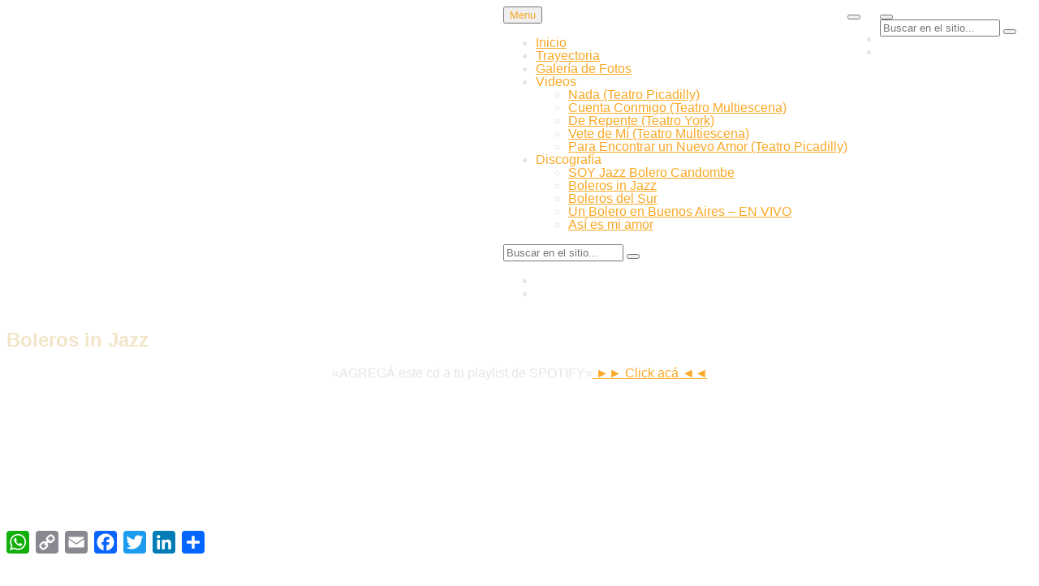

--- FILE ---
content_type: text/html; charset=UTF-8
request_url: https://javiercaumont.com/cd-boleros-in-jazz/
body_size: 18253
content:
<!doctype html>
<html  prefix="og: http://ogp.me/ns#">
<head>
	<meta charset="UTF-8">
	<meta name="viewport" content="width=device-width, initial-scale=1">
	<link rel="profile" href="http://gmpg.org/xfn/11">
	<script>(function(html){html.className = html.className.replace(/\bno-js\b/,'js')})(document.documentElement);</script>
<meta name='robots' content='index, follow, max-image-preview:large, max-snippet:-1, max-video-preview:-1' />

	<!-- This site is optimized with the Yoast SEO plugin v26.8 - https://yoast.com/product/yoast-seo-wordpress/ -->
	<title>Boleros in Jazz - JAVIER CAUMONT</title>
	<link rel="canonical" href="https://javiercaumont.com/cd-boleros-in-jazz/" />
	<meta property="og:locale" content="es_ES" />
	<meta property="og:type" content="article" />
	<meta property="og:title" content="Boleros in Jazz - JAVIER CAUMONT" />
	<meta property="og:description" content="(C) y (P) - 2018 - JAVIER CAUMONT - BOLEROS IN JAZZ - Todos los derechos reservados &hellip; Seguir leyendo...Boleros in Jazz" />
	<meta property="og:url" content="https://javiercaumont.com/cd-boleros-in-jazz/" />
	<meta property="og:site_name" content="JAVIER CAUMONT" />
	<meta property="article:published_time" content="2021-01-06T06:30:58+00:00" />
	<meta property="article:modified_time" content="2023-02-28T12:46:35+00:00" />
	<meta property="og:image" content="https://javiercaumont.com/wp-content/uploads/2021/01/JAVIER-CAUMONT-Boleros-in-Jazz-con-boton-play.jpg" />
	<meta property="og:image:width" content="1181" />
	<meta property="og:image:height" content="1181" />
	<meta property="og:image:type" content="image/jpeg" />
	<meta name="author" content="Javier Caumont" />
	<meta name="twitter:card" content="summary_large_image" />
	<meta name="twitter:label1" content="Escrito por" />
	<meta name="twitter:data1" content="Javier Caumont" />
	<script type="application/ld+json" class="yoast-schema-graph">{"@context":"https://schema.org","@graph":[{"@type":"Article","@id":"https://javiercaumont.com/cd-boleros-in-jazz/#article","isPartOf":{"@id":"https://javiercaumont.com/cd-boleros-in-jazz/"},"author":{"name":"Javier Caumont","@id":"https://javiercaumont.com/#/schema/person/716510854b9a9bcc30a90bf239c81055"},"headline":"Boleros in Jazz","datePublished":"2021-01-06T06:30:58+00:00","dateModified":"2023-02-28T12:46:35+00:00","mainEntityOfPage":{"@id":"https://javiercaumont.com/cd-boleros-in-jazz/"},"wordCount":45,"publisher":{"@id":"https://javiercaumont.com/#organization"},"image":{"@id":"https://javiercaumont.com/cd-boleros-in-jazz/#primaryimage"},"thumbnailUrl":"https://javiercaumont.com/wp-content/uploads/2021/01/JAVIER-CAUMONT-Boleros-in-Jazz-con-boton-play.jpg","keywords":["Boleros in Jazz","Discografía"],"articleSection":["DISCOGRAFÍA"],"inLanguage":"es"},{"@type":"WebPage","@id":"https://javiercaumont.com/cd-boleros-in-jazz/","url":"https://javiercaumont.com/cd-boleros-in-jazz/","name":"Boleros in Jazz - JAVIER CAUMONT","isPartOf":{"@id":"https://javiercaumont.com/#website"},"primaryImageOfPage":{"@id":"https://javiercaumont.com/cd-boleros-in-jazz/#primaryimage"},"image":{"@id":"https://javiercaumont.com/cd-boleros-in-jazz/#primaryimage"},"thumbnailUrl":"https://javiercaumont.com/wp-content/uploads/2021/01/JAVIER-CAUMONT-Boleros-in-Jazz-con-boton-play.jpg","datePublished":"2021-01-06T06:30:58+00:00","dateModified":"2023-02-28T12:46:35+00:00","breadcrumb":{"@id":"https://javiercaumont.com/cd-boleros-in-jazz/#breadcrumb"},"inLanguage":"es","potentialAction":[{"@type":"ReadAction","target":["https://javiercaumont.com/cd-boleros-in-jazz/"]}]},{"@type":"ImageObject","inLanguage":"es","@id":"https://javiercaumont.com/cd-boleros-in-jazz/#primaryimage","url":"https://javiercaumont.com/wp-content/uploads/2021/01/JAVIER-CAUMONT-Boleros-in-Jazz-con-boton-play.jpg","contentUrl":"https://javiercaumont.com/wp-content/uploads/2021/01/JAVIER-CAUMONT-Boleros-in-Jazz-con-boton-play.jpg","width":1181,"height":1181},{"@type":"BreadcrumbList","@id":"https://javiercaumont.com/cd-boleros-in-jazz/#breadcrumb","itemListElement":[{"@type":"ListItem","position":1,"name":"Portada","item":"https://javiercaumont.com/"},{"@type":"ListItem","position":2,"name":"Boleros in Jazz"}]},{"@type":"WebSite","@id":"https://javiercaumont.com/#website","url":"https://javiercaumont.com/","name":"JAVIER CAUMONT","description":"","publisher":{"@id":"https://javiercaumont.com/#organization"},"potentialAction":[{"@type":"SearchAction","target":{"@type":"EntryPoint","urlTemplate":"https://javiercaumont.com/?s={search_term_string}"},"query-input":{"@type":"PropertyValueSpecification","valueRequired":true,"valueName":"search_term_string"}}],"inLanguage":"es"},{"@type":"Organization","@id":"https://javiercaumont.com/#organization","name":"JAVIER CAUMONT","url":"https://javiercaumont.com/","logo":{"@type":"ImageObject","inLanguage":"es","@id":"https://javiercaumont.com/#/schema/logo/image/","url":"https://javiercaumont.com/wp-content/uploads/2023/02/cropped-LOGO-JAVIER-CAUMONT-BLANCO-copia.png","contentUrl":"https://javiercaumont.com/wp-content/uploads/2023/02/cropped-LOGO-JAVIER-CAUMONT-BLANCO-copia.png","width":800,"height":273,"caption":"JAVIER CAUMONT"},"image":{"@id":"https://javiercaumont.com/#/schema/logo/image/"}},{"@type":"Person","@id":"https://javiercaumont.com/#/schema/person/716510854b9a9bcc30a90bf239c81055","name":"Javier Caumont","image":{"@type":"ImageObject","inLanguage":"es","@id":"https://javiercaumont.com/#/schema/person/image/","url":"https://secure.gravatar.com/avatar/beefc86fa986491cd6a6f8a8c6ea4e5c5081d73f560bd52e9e300dd279d33a1b?s=96&d=mm&r=g","contentUrl":"https://secure.gravatar.com/avatar/beefc86fa986491cd6a6f8a8c6ea4e5c5081d73f560bd52e9e300dd279d33a1b?s=96&d=mm&r=g","caption":"Javier Caumont"},"url":false}]}</script>
	<!-- / Yoast SEO plugin. -->


<link rel='dns-prefetch' href='//static.addtoany.com' />
<link rel='dns-prefetch' href='//www.googletagmanager.com' />
<link rel="alternate" type="application/rss+xml" title="JAVIER CAUMONT &raquo; Feed" href="https://javiercaumont.com/feed/" />
<link rel="alternate" type="application/rss+xml" title="JAVIER CAUMONT &raquo; Feed de los comentarios" href="https://javiercaumont.com/comments/feed/" />
<link rel="alternate" title="oEmbed (JSON)" type="application/json+oembed" href="https://javiercaumont.com/wp-json/oembed/1.0/embed?url=https%3A%2F%2Fjaviercaumont.com%2Fcd-boleros-in-jazz%2F" />
<link rel="alternate" title="oEmbed (XML)" type="text/xml+oembed" href="https://javiercaumont.com/wp-json/oembed/1.0/embed?url=https%3A%2F%2Fjaviercaumont.com%2Fcd-boleros-in-jazz%2F&#038;format=xml" />
<style id='wp-img-auto-sizes-contain-inline-css' type='text/css'>
img:is([sizes=auto i],[sizes^="auto," i]){contain-intrinsic-size:3000px 1500px}
/*# sourceURL=wp-img-auto-sizes-contain-inline-css */
</style>
<style id='wp-emoji-styles-inline-css' type='text/css'>

	img.wp-smiley, img.emoji {
		display: inline !important;
		border: none !important;
		box-shadow: none !important;
		height: 1em !important;
		width: 1em !important;
		margin: 0 0.07em !important;
		vertical-align: -0.1em !important;
		background: none !important;
		padding: 0 !important;
	}
/*# sourceURL=wp-emoji-styles-inline-css */
</style>
<style id='wp-block-library-inline-css' type='text/css'>
:root{--wp-block-synced-color:#7a00df;--wp-block-synced-color--rgb:122,0,223;--wp-bound-block-color:var(--wp-block-synced-color);--wp-editor-canvas-background:#ddd;--wp-admin-theme-color:#007cba;--wp-admin-theme-color--rgb:0,124,186;--wp-admin-theme-color-darker-10:#006ba1;--wp-admin-theme-color-darker-10--rgb:0,107,160.5;--wp-admin-theme-color-darker-20:#005a87;--wp-admin-theme-color-darker-20--rgb:0,90,135;--wp-admin-border-width-focus:2px}@media (min-resolution:192dpi){:root{--wp-admin-border-width-focus:1.5px}}.wp-element-button{cursor:pointer}:root .has-very-light-gray-background-color{background-color:#eee}:root .has-very-dark-gray-background-color{background-color:#313131}:root .has-very-light-gray-color{color:#eee}:root .has-very-dark-gray-color{color:#313131}:root .has-vivid-green-cyan-to-vivid-cyan-blue-gradient-background{background:linear-gradient(135deg,#00d084,#0693e3)}:root .has-purple-crush-gradient-background{background:linear-gradient(135deg,#34e2e4,#4721fb 50%,#ab1dfe)}:root .has-hazy-dawn-gradient-background{background:linear-gradient(135deg,#faaca8,#dad0ec)}:root .has-subdued-olive-gradient-background{background:linear-gradient(135deg,#fafae1,#67a671)}:root .has-atomic-cream-gradient-background{background:linear-gradient(135deg,#fdd79a,#004a59)}:root .has-nightshade-gradient-background{background:linear-gradient(135deg,#330968,#31cdcf)}:root .has-midnight-gradient-background{background:linear-gradient(135deg,#020381,#2874fc)}:root{--wp--preset--font-size--normal:16px;--wp--preset--font-size--huge:42px}.has-regular-font-size{font-size:1em}.has-larger-font-size{font-size:2.625em}.has-normal-font-size{font-size:var(--wp--preset--font-size--normal)}.has-huge-font-size{font-size:var(--wp--preset--font-size--huge)}.has-text-align-center{text-align:center}.has-text-align-left{text-align:left}.has-text-align-right{text-align:right}.has-fit-text{white-space:nowrap!important}#end-resizable-editor-section{display:none}.aligncenter{clear:both}.items-justified-left{justify-content:flex-start}.items-justified-center{justify-content:center}.items-justified-right{justify-content:flex-end}.items-justified-space-between{justify-content:space-between}.screen-reader-text{border:0;clip-path:inset(50%);height:1px;margin:-1px;overflow:hidden;padding:0;position:absolute;width:1px;word-wrap:normal!important}.screen-reader-text:focus{background-color:#ddd;clip-path:none;color:#444;display:block;font-size:1em;height:auto;left:5px;line-height:normal;padding:15px 23px 14px;text-decoration:none;top:5px;width:auto;z-index:100000}html :where(.has-border-color){border-style:solid}html :where([style*=border-top-color]){border-top-style:solid}html :where([style*=border-right-color]){border-right-style:solid}html :where([style*=border-bottom-color]){border-bottom-style:solid}html :where([style*=border-left-color]){border-left-style:solid}html :where([style*=border-width]){border-style:solid}html :where([style*=border-top-width]){border-top-style:solid}html :where([style*=border-right-width]){border-right-style:solid}html :where([style*=border-bottom-width]){border-bottom-style:solid}html :where([style*=border-left-width]){border-left-style:solid}html :where(img[class*=wp-image-]){height:auto;max-width:100%}:where(figure){margin:0 0 1em}html :where(.is-position-sticky){--wp-admin--admin-bar--position-offset:var(--wp-admin--admin-bar--height,0px)}@media screen and (max-width:600px){html :where(.is-position-sticky){--wp-admin--admin-bar--position-offset:0px}}

/*# sourceURL=wp-block-library-inline-css */
</style><style id='wp-block-embed-inline-css' type='text/css'>
.wp-block-embed.alignleft,.wp-block-embed.alignright,.wp-block[data-align=left]>[data-type="core/embed"],.wp-block[data-align=right]>[data-type="core/embed"]{max-width:360px;width:100%}.wp-block-embed.alignleft .wp-block-embed__wrapper,.wp-block-embed.alignright .wp-block-embed__wrapper,.wp-block[data-align=left]>[data-type="core/embed"] .wp-block-embed__wrapper,.wp-block[data-align=right]>[data-type="core/embed"] .wp-block-embed__wrapper{min-width:280px}.wp-block-cover .wp-block-embed{min-height:240px;min-width:320px}.wp-block-embed{overflow-wrap:break-word}.wp-block-embed :where(figcaption){margin-bottom:1em;margin-top:.5em}.wp-block-embed iframe{max-width:100%}.wp-block-embed__wrapper{position:relative}.wp-embed-responsive .wp-has-aspect-ratio .wp-block-embed__wrapper:before{content:"";display:block;padding-top:50%}.wp-embed-responsive .wp-has-aspect-ratio iframe{bottom:0;height:100%;left:0;position:absolute;right:0;top:0;width:100%}.wp-embed-responsive .wp-embed-aspect-21-9 .wp-block-embed__wrapper:before{padding-top:42.85%}.wp-embed-responsive .wp-embed-aspect-18-9 .wp-block-embed__wrapper:before{padding-top:50%}.wp-embed-responsive .wp-embed-aspect-16-9 .wp-block-embed__wrapper:before{padding-top:56.25%}.wp-embed-responsive .wp-embed-aspect-4-3 .wp-block-embed__wrapper:before{padding-top:75%}.wp-embed-responsive .wp-embed-aspect-1-1 .wp-block-embed__wrapper:before{padding-top:100%}.wp-embed-responsive .wp-embed-aspect-9-16 .wp-block-embed__wrapper:before{padding-top:177.77%}.wp-embed-responsive .wp-embed-aspect-1-2 .wp-block-embed__wrapper:before{padding-top:200%}
/*# sourceURL=https://javiercaumont.com/wp-includes/blocks/embed/style.min.css */
</style>
<style id='wp-block-embed-theme-inline-css' type='text/css'>
.wp-block-embed :where(figcaption){color:#555;font-size:13px;text-align:center}.is-dark-theme .wp-block-embed :where(figcaption){color:#ffffffa6}.wp-block-embed{margin:0 0 1em}
/*# sourceURL=https://javiercaumont.com/wp-includes/blocks/embed/theme.min.css */
</style>
<style id='wp-block-paragraph-inline-css' type='text/css'>
.is-small-text{font-size:.875em}.is-regular-text{font-size:1em}.is-large-text{font-size:2.25em}.is-larger-text{font-size:3em}.has-drop-cap:not(:focus):first-letter{float:left;font-size:8.4em;font-style:normal;font-weight:100;line-height:.68;margin:.05em .1em 0 0;text-transform:uppercase}body.rtl .has-drop-cap:not(:focus):first-letter{float:none;margin-left:.1em}p.has-drop-cap.has-background{overflow:hidden}:root :where(p.has-background){padding:1.25em 2.375em}:where(p.has-text-color:not(.has-link-color)) a{color:inherit}p.has-text-align-left[style*="writing-mode:vertical-lr"],p.has-text-align-right[style*="writing-mode:vertical-rl"]{rotate:180deg}
/*# sourceURL=https://javiercaumont.com/wp-includes/blocks/paragraph/style.min.css */
</style>
<style id='global-styles-inline-css' type='text/css'>
:root{--wp--preset--aspect-ratio--square: 1;--wp--preset--aspect-ratio--4-3: 4/3;--wp--preset--aspect-ratio--3-4: 3/4;--wp--preset--aspect-ratio--3-2: 3/2;--wp--preset--aspect-ratio--2-3: 2/3;--wp--preset--aspect-ratio--16-9: 16/9;--wp--preset--aspect-ratio--9-16: 9/16;--wp--preset--color--black: #000000;--wp--preset--color--cyan-bluish-gray: #abb8c3;--wp--preset--color--white: #ffffff;--wp--preset--color--pale-pink: #f78da7;--wp--preset--color--vivid-red: #cf2e2e;--wp--preset--color--luminous-vivid-orange: #ff6900;--wp--preset--color--luminous-vivid-amber: #fcb900;--wp--preset--color--light-green-cyan: #7bdcb5;--wp--preset--color--vivid-green-cyan: #00d084;--wp--preset--color--pale-cyan-blue: #8ed1fc;--wp--preset--color--vivid-cyan-blue: #0693e3;--wp--preset--color--vivid-purple: #9b51e0;--wp--preset--color--eighty-black: #151515;--wp--preset--color--sixty-five-black: #151515;--wp--preset--color--gray: #444444;--wp--preset--color--medium-gray: #7b7b7b;--wp--preset--color--light-gray: #f8f8f8;--wp--preset--color--dark-yellow: #ffa751;--wp--preset--color--yellow: #f9a926;--wp--preset--gradient--vivid-cyan-blue-to-vivid-purple: linear-gradient(135deg,rgb(6,147,227) 0%,rgb(155,81,224) 100%);--wp--preset--gradient--light-green-cyan-to-vivid-green-cyan: linear-gradient(135deg,rgb(122,220,180) 0%,rgb(0,208,130) 100%);--wp--preset--gradient--luminous-vivid-amber-to-luminous-vivid-orange: linear-gradient(135deg,rgb(252,185,0) 0%,rgb(255,105,0) 100%);--wp--preset--gradient--luminous-vivid-orange-to-vivid-red: linear-gradient(135deg,rgb(255,105,0) 0%,rgb(207,46,46) 100%);--wp--preset--gradient--very-light-gray-to-cyan-bluish-gray: linear-gradient(135deg,rgb(238,238,238) 0%,rgb(169,184,195) 100%);--wp--preset--gradient--cool-to-warm-spectrum: linear-gradient(135deg,rgb(74,234,220) 0%,rgb(151,120,209) 20%,rgb(207,42,186) 40%,rgb(238,44,130) 60%,rgb(251,105,98) 80%,rgb(254,248,76) 100%);--wp--preset--gradient--blush-light-purple: linear-gradient(135deg,rgb(255,206,236) 0%,rgb(152,150,240) 100%);--wp--preset--gradient--blush-bordeaux: linear-gradient(135deg,rgb(254,205,165) 0%,rgb(254,45,45) 50%,rgb(107,0,62) 100%);--wp--preset--gradient--luminous-dusk: linear-gradient(135deg,rgb(255,203,112) 0%,rgb(199,81,192) 50%,rgb(65,88,208) 100%);--wp--preset--gradient--pale-ocean: linear-gradient(135deg,rgb(255,245,203) 0%,rgb(182,227,212) 50%,rgb(51,167,181) 100%);--wp--preset--gradient--electric-grass: linear-gradient(135deg,rgb(202,248,128) 0%,rgb(113,206,126) 100%);--wp--preset--gradient--midnight: linear-gradient(135deg,rgb(2,3,129) 0%,rgb(40,116,252) 100%);--wp--preset--font-size--small: 13px;--wp--preset--font-size--medium: 20px;--wp--preset--font-size--large: 42px;--wp--preset--font-size--x-large: 42px;--wp--preset--font-size--normal: 18px;--wp--preset--font-size--huge: 56px;--wp--preset--spacing--20: 0.44rem;--wp--preset--spacing--30: 0.67rem;--wp--preset--spacing--40: 1rem;--wp--preset--spacing--50: 1.5rem;--wp--preset--spacing--60: 2.25rem;--wp--preset--spacing--70: 3.38rem;--wp--preset--spacing--80: 5.06rem;--wp--preset--shadow--natural: 6px 6px 9px rgba(0, 0, 0, 0.2);--wp--preset--shadow--deep: 12px 12px 50px rgba(0, 0, 0, 0.4);--wp--preset--shadow--sharp: 6px 6px 0px rgba(0, 0, 0, 0.2);--wp--preset--shadow--outlined: 6px 6px 0px -3px rgb(255, 255, 255), 6px 6px rgb(0, 0, 0);--wp--preset--shadow--crisp: 6px 6px 0px rgb(0, 0, 0);}:where(.is-layout-flex){gap: 0.5em;}:where(.is-layout-grid){gap: 0.5em;}body .is-layout-flex{display: flex;}.is-layout-flex{flex-wrap: wrap;align-items: center;}.is-layout-flex > :is(*, div){margin: 0;}body .is-layout-grid{display: grid;}.is-layout-grid > :is(*, div){margin: 0;}:where(.wp-block-columns.is-layout-flex){gap: 2em;}:where(.wp-block-columns.is-layout-grid){gap: 2em;}:where(.wp-block-post-template.is-layout-flex){gap: 1.25em;}:where(.wp-block-post-template.is-layout-grid){gap: 1.25em;}.has-black-color{color: var(--wp--preset--color--black) !important;}.has-cyan-bluish-gray-color{color: var(--wp--preset--color--cyan-bluish-gray) !important;}.has-white-color{color: var(--wp--preset--color--white) !important;}.has-pale-pink-color{color: var(--wp--preset--color--pale-pink) !important;}.has-vivid-red-color{color: var(--wp--preset--color--vivid-red) !important;}.has-luminous-vivid-orange-color{color: var(--wp--preset--color--luminous-vivid-orange) !important;}.has-luminous-vivid-amber-color{color: var(--wp--preset--color--luminous-vivid-amber) !important;}.has-light-green-cyan-color{color: var(--wp--preset--color--light-green-cyan) !important;}.has-vivid-green-cyan-color{color: var(--wp--preset--color--vivid-green-cyan) !important;}.has-pale-cyan-blue-color{color: var(--wp--preset--color--pale-cyan-blue) !important;}.has-vivid-cyan-blue-color{color: var(--wp--preset--color--vivid-cyan-blue) !important;}.has-vivid-purple-color{color: var(--wp--preset--color--vivid-purple) !important;}.has-black-background-color{background-color: var(--wp--preset--color--black) !important;}.has-cyan-bluish-gray-background-color{background-color: var(--wp--preset--color--cyan-bluish-gray) !important;}.has-white-background-color{background-color: var(--wp--preset--color--white) !important;}.has-pale-pink-background-color{background-color: var(--wp--preset--color--pale-pink) !important;}.has-vivid-red-background-color{background-color: var(--wp--preset--color--vivid-red) !important;}.has-luminous-vivid-orange-background-color{background-color: var(--wp--preset--color--luminous-vivid-orange) !important;}.has-luminous-vivid-amber-background-color{background-color: var(--wp--preset--color--luminous-vivid-amber) !important;}.has-light-green-cyan-background-color{background-color: var(--wp--preset--color--light-green-cyan) !important;}.has-vivid-green-cyan-background-color{background-color: var(--wp--preset--color--vivid-green-cyan) !important;}.has-pale-cyan-blue-background-color{background-color: var(--wp--preset--color--pale-cyan-blue) !important;}.has-vivid-cyan-blue-background-color{background-color: var(--wp--preset--color--vivid-cyan-blue) !important;}.has-vivid-purple-background-color{background-color: var(--wp--preset--color--vivid-purple) !important;}.has-black-border-color{border-color: var(--wp--preset--color--black) !important;}.has-cyan-bluish-gray-border-color{border-color: var(--wp--preset--color--cyan-bluish-gray) !important;}.has-white-border-color{border-color: var(--wp--preset--color--white) !important;}.has-pale-pink-border-color{border-color: var(--wp--preset--color--pale-pink) !important;}.has-vivid-red-border-color{border-color: var(--wp--preset--color--vivid-red) !important;}.has-luminous-vivid-orange-border-color{border-color: var(--wp--preset--color--luminous-vivid-orange) !important;}.has-luminous-vivid-amber-border-color{border-color: var(--wp--preset--color--luminous-vivid-amber) !important;}.has-light-green-cyan-border-color{border-color: var(--wp--preset--color--light-green-cyan) !important;}.has-vivid-green-cyan-border-color{border-color: var(--wp--preset--color--vivid-green-cyan) !important;}.has-pale-cyan-blue-border-color{border-color: var(--wp--preset--color--pale-cyan-blue) !important;}.has-vivid-cyan-blue-border-color{border-color: var(--wp--preset--color--vivid-cyan-blue) !important;}.has-vivid-purple-border-color{border-color: var(--wp--preset--color--vivid-purple) !important;}.has-vivid-cyan-blue-to-vivid-purple-gradient-background{background: var(--wp--preset--gradient--vivid-cyan-blue-to-vivid-purple) !important;}.has-light-green-cyan-to-vivid-green-cyan-gradient-background{background: var(--wp--preset--gradient--light-green-cyan-to-vivid-green-cyan) !important;}.has-luminous-vivid-amber-to-luminous-vivid-orange-gradient-background{background: var(--wp--preset--gradient--luminous-vivid-amber-to-luminous-vivid-orange) !important;}.has-luminous-vivid-orange-to-vivid-red-gradient-background{background: var(--wp--preset--gradient--luminous-vivid-orange-to-vivid-red) !important;}.has-very-light-gray-to-cyan-bluish-gray-gradient-background{background: var(--wp--preset--gradient--very-light-gray-to-cyan-bluish-gray) !important;}.has-cool-to-warm-spectrum-gradient-background{background: var(--wp--preset--gradient--cool-to-warm-spectrum) !important;}.has-blush-light-purple-gradient-background{background: var(--wp--preset--gradient--blush-light-purple) !important;}.has-blush-bordeaux-gradient-background{background: var(--wp--preset--gradient--blush-bordeaux) !important;}.has-luminous-dusk-gradient-background{background: var(--wp--preset--gradient--luminous-dusk) !important;}.has-pale-ocean-gradient-background{background: var(--wp--preset--gradient--pale-ocean) !important;}.has-electric-grass-gradient-background{background: var(--wp--preset--gradient--electric-grass) !important;}.has-midnight-gradient-background{background: var(--wp--preset--gradient--midnight) !important;}.has-small-font-size{font-size: var(--wp--preset--font-size--small) !important;}.has-medium-font-size{font-size: var(--wp--preset--font-size--medium) !important;}.has-large-font-size{font-size: var(--wp--preset--font-size--large) !important;}.has-x-large-font-size{font-size: var(--wp--preset--font-size--x-large) !important;}
/*# sourceURL=global-styles-inline-css */
</style>

<style id='classic-theme-styles-inline-css' type='text/css'>
/*! This file is auto-generated */
.wp-block-button__link{color:#fff;background-color:#32373c;border-radius:9999px;box-shadow:none;text-decoration:none;padding:calc(.667em + 2px) calc(1.333em + 2px);font-size:1.125em}.wp-block-file__button{background:#32373c;color:#fff;text-decoration:none}
/*# sourceURL=/wp-includes/css/classic-themes.min.css */
</style>
<link rel='stylesheet' id='catch-infinite-scroll-css' href='https://javiercaumont.com/wp-content/plugins/catch-infinite-scroll/public/css/catch-infinite-scroll-public.css?ver=2.0.8' type='text/css' media='all' />
<link rel='stylesheet' id='dashicons-css' href='https://javiercaumont.com/wp-includes/css/dashicons.min.css?ver=6.9' type='text/css' media='all' />
<link rel='stylesheet' id='catch-instagram-feed-gallery-widget-css' href='https://javiercaumont.com/wp-content/plugins/catch-instagram-feed-gallery-widget/public/css/catch-instagram-feed-gallery-widget-public.css?ver=2.3.3' type='text/css' media='all' />
<link rel='stylesheet' id='cwt-font-awesome-css' href='https://javiercaumont.com/wp-content/plugins/catch-web-tools/css/font-awesome/css/all.min.css?ver=6.7.2' type='text/css' media='all' />
<link rel='stylesheet' id='cwt-styles-css' href='https://javiercaumont.com/wp-content/plugins/catch-web-tools/css/cwt-styles.css?ver=1' type='text/css' media='all' />
<link rel='stylesheet' id='essential-widgets-css' href='https://javiercaumont.com/wp-content/plugins/essential-widgets/public/css/essential-widgets-public.css?ver=3.0.1' type='text/css' media='all' />
<link rel='stylesheet' id='wpos-magnific-style-css' href='https://javiercaumont.com/wp-content/plugins/meta-slider-and-carousel-with-lightbox/assets/css/magnific-popup.css?ver=2.0.7' type='text/css' media='all' />
<link rel='stylesheet' id='wpos-slick-style-css' href='https://javiercaumont.com/wp-content/plugins/meta-slider-and-carousel-with-lightbox/assets/css/slick.css?ver=2.0.7' type='text/css' media='all' />
<link rel='stylesheet' id='wp-igsp-public-css-css' href='https://javiercaumont.com/wp-content/plugins/meta-slider-and-carousel-with-lightbox/assets/css/wp-igsp-public.css?ver=2.0.7' type='text/css' media='all' />
<link rel='stylesheet' id='to-top-css' href='https://javiercaumont.com/wp-content/plugins/to-top/public/css/to-top-public.css?ver=2.5.5' type='text/css' media='all' />
<link rel='stylesheet' id='euphony-style-css' href='https://javiercaumont.com/wp-content/themes/euphony-pro/style.css?ver=20210106-85825' type='text/css' media='all' />
<style id='euphony-style-inline-css' type='text/css'>
body, button, input, select, textarea { font-family: Helvetica, "Helvetica Neue", Arial, sans-serif; }
.site-title { font-family: Helvetica, "Helvetica Neue", Arial, sans-serif; }
.site-description { font-family: Helvetica, "Helvetica Neue", Arial, sans-serif; }
.page-title, #main .entry-title, #main .entry-subtitle { font-family: "Helvetica Neue",Helvetica,Arial,sans-serif; }
#main .entry-content, #main .entry-summary { font-family: Helvetica, "Helvetica Neue", Arial, sans-serif; }
h1, h2, h3, h4, h5, h6 { font-family: Helvetica, "Helvetica Neue", Arial, sans-serif; }
.section-title, .promotion-section .section-title { font-family: "Times New Roman", Times, serif; }

		@media screen and (min-width: 64em){
			#events-content-section {
				background-size: auto;
			}
		}
#hero-section { background-image: none; }
#featured-video-section { background-image: none; }
/*# sourceURL=euphony-style-inline-css */
</style>
<link rel='stylesheet' id='euphony-block-style-css' href='https://javiercaumont.com/wp-content/themes/euphony-pro/assets/css/blocks.css?ver=1.0' type='text/css' media='all' />
<style id='euphony-block-style-inline-css' type='text/css'>

		/* Main Text Color */
		body,
		input,
		select,
		textarea,
		input[type="date"],
		input[type="time"],
		input[type="datetime-local"],
		input[type="week"],
		input[type="month"],
		input[type="text"],
		input[type="email"],
		input[type="url"],
		input[type="password"],
		input[type="search"],
		input[type="tel"],
		input[type="number"],
		textarea,
		.image-navigation,
		.comment-navigation,
		body .wp-playlist,
		body .wp-playlist .wp-playlist-caption,
		.wp-playlist-light .wp-playlist,
		.search-submit,
		#testimonial-content-section .owl-prev,
		#testimonial-content-section .owl-next,
		#footer-newsletter .ew-newsletter input[type="date"]:focus,
		#footer-newsletter .ew-newsletter input[type="time"]:focus,
		#footer-newsletter .ew-newsletter input[type="datetime-local"]:focus,
		#footer-newsletter .ew-newsletter input[type="week"]:focus,
		#footer-newsletter .ew-newsletter input[type="month"]:focus,
		#footer-newsletter .ew-newsletter input[type="text"]:focus,
		#footer-newsletter .ew-newsletter input[type="email"]:focus,
		#footer-newsletter .ew-newsletter input[type="url"]:focus,
		#footer-newsletter .ew-newsletter input[type="password"]:focus,
		#footer-newsletter .ew-newsletter input[type="search"]:focus,
		#footer-newsletter .ew-newsletter input[type="tel"]:focus,
		#footer-newsletter .ew-newsletter input[type="number"]:focus,
		#footer-newsletter .ew-newsletter textarea:focus,
		#feature-slider-section .entry-header .cat-links a:hover,
		#feature-slider-section .entry-header .cat-links a:focus,
		.archive-post-wrap .has-post-thumbnail .entry-header .cat-links a:hover,
		.archive-post-wrap .has-post-thumbnail .entry-header .cat-links a:focus {
			color: #e5e5e5;
		}

		table,
		caption,
		th,
		td,
		.wp-block-table,
		.wp-block-table caption,
		.wp-block-table th,
		.wp-block-table td {
			border-color: #e5e5e5;
		}
	

		/* Headline Text Color */
		h1, h2, h3, h4, h5, h6,
		#feature-slider-section .entry-title,
		.section-title,
		.section-title a,
		.entry-title,
		.entry-title a,
		blockquote,
		.drop-cap:first-letter,
		.page-links > .page-links-title,
		.comment-author {
			color: #f2e5c9;
		}
	

		/* Link Color */
		a,
		.menu-toggle,
		.dropdown-toggle,
		.main-navigation a,
		.social-navigation a, 
		.site-header-cart .cart-contents,
		input[type="date"]:focus,
		input[type="time"]:focus,
		input[type="datetime-local"]:focus,
		input[type="week"]:focus,
		input[type="month"]:focus,
		input[type="text"]:focus,
		input[type="email"]:focus,
		input[type="url"]:focus,
		input[type="password"]:focus,
		input[type="search"]:focus,
		input[type="tel"]:focus,
		input[type="number"]:focus,
		textarea:focus,
		#colophon .widget-title,
		.comment-permalink:hover,
		.comment-permalink:focus,
		.archive-post-wrap .more-link .readmore,
		#gallery-section .entry-container a:hover,
		#gallery-section .entry-container a:focus,
		body .wp-playlist-current-item .wp-playlist-item-meta,
		body .wp-playlist .wp-playlist-playing,
		body .wp-playlist .wp-playlist-playing .wp-playlist-caption,
		body .wp-playlist-item:hover,
		body .wp-playlist-item:focus,
		body .wp-playlist-item:hover .wp-playlist-item-artist,
		body .wp-playlist-item:focus .wp-playlist-item-artist,
		body .wp-playlist-item:hover .wp-playlist-caption,
		body .wp-playlist-item:focus .wp-playlist-caption,
		table.shop_table_responsive tr td a,
		.product-container a.added_to_cart,
		.single-product .product_meta a,
		.woocommerce-info a,
		.variations .reset_variations,
		.star-rating span:before,
		p.stars:hover a:before,
		p.stars.selected a.active:before,
		p.stars.selected a:not(.active):before,
		.woocommerce-pagination ul li a,
		.woocommerce-tabs ul.tabs li.active a,
		.single-product div.product .woocommerce-product-rating .woocommerce-review-link,
		span.price ins,
		p.price ins {
			color: #f9a926;
		}

		@media screen and (min-width: 75em) {
			.absolute-header .main-navigation ul ul a, 
			.navigation-classic.absolute-header .main-navigation ul ul a {
				color: #f9a926;
			}
		}
	

		/* Header Text Color with Header Media */
		.absolute-header .site-title a,
		.absolute-header .site-description,
		.header-media .entry-title,
		.header-media .entry-title a,
		.custom-header-content .site-header-text,
		.absolute-header .menu-toggle {
			color: #eae6a8;
		}

		.absolute-header .menu-toggle:hover,
		.absolute-header .menu-toggle:focus,
		.absolute-header .site-title a:hover,
		.absolute-header .site-title a:focus {
			color: rgba( 234, 230, 168, 0.65);
		}

		@media screen and (min-width: 48em) {
			.absolute-header .site-header-cart .cart-contents {
				color: #eae6a8;	
			}	

			.absolute-header .site-header-cart .cart-contents:hover,
			.absolute-header .site-header-cart .cart-contents:focus {
				color: rgba( 234, 230, 168, 0.65);
			}
		}

		@media screen and (min-width: 75em) {
			.navigation-classic.absolute-header .main-navigation a {
				color: rgba( 234, 230, 168, 0.65);
			}

			.navigation-classic.absolute-header .main-navigation ul :hover > a,
			.navigation-classic.absolute-header .main-navigation ul .focus > a,
			.navigation-classic.absolute-header .main-navigation .menu > .current-menu-item > a, 
			.navigation-classic.absolute-header .main-navigation .menu > .current-menu-ancestor > a,
			.navigation-classic.absolute-header .dropdown-toggle {
				color: #eae6a8;	
			}
		}
	
/*# sourceURL=euphony-block-style-inline-css */
</style>
<link rel='stylesheet' id='font-awesome-css' href='https://javiercaumont.com/wp-content/themes/euphony-pro/assets/css/font-awesome/css/font-awesome.css?ver=4.7.0' type='text/css' media='all' />
<link rel='stylesheet' id='addtoany-css' href='https://javiercaumont.com/wp-content/plugins/add-to-any/addtoany.min.css?ver=1.16' type='text/css' media='all' />
<script type="text/javascript" id="addtoany-core-js-before">
/* <![CDATA[ */
window.a2a_config=window.a2a_config||{};a2a_config.callbacks=[];a2a_config.overlays=[];a2a_config.templates={};a2a_localize = {
	Share: "Compartir",
	Save: "Guardar",
	Subscribe: "Suscribir",
	Email: "Correo electrónico",
	Bookmark: "Marcador",
	ShowAll: "Mostrar todo",
	ShowLess: "Mostrar menos",
	FindServices: "Encontrar servicio(s)",
	FindAnyServiceToAddTo: "Encuentra al instante cualquier servicio para añadir a",
	PoweredBy: "Funciona con",
	ShareViaEmail: "Compartir por correo electrónico",
	SubscribeViaEmail: "Suscribirse a través de correo electrónico",
	BookmarkInYourBrowser: "Añadir a marcadores de tu navegador",
	BookmarkInstructions: "Presiona «Ctrl+D» o «\u2318+D» para añadir esta página a marcadores",
	AddToYourFavorites: "Añadir a tus favoritos",
	SendFromWebOrProgram: "Enviar desde cualquier dirección o programa de correo electrónico ",
	EmailProgram: "Programa de correo electrónico",
	More: "Más&#8230;",
	ThanksForSharing: "¡Gracias por compartir!",
	ThanksForFollowing: "¡Gracias por seguirnos!"
};


//# sourceURL=addtoany-core-js-before
/* ]]> */
</script>
<script type="text/javascript" defer src="https://static.addtoany.com/menu/page.js" id="addtoany-core-js"></script>
<script type="text/javascript" src="https://javiercaumont.com/wp-includes/js/jquery/jquery.min.js?ver=3.7.1" id="jquery-core-js"></script>
<script type="text/javascript" src="https://javiercaumont.com/wp-includes/js/jquery/jquery-migrate.min.js?ver=3.4.1" id="jquery-migrate-js"></script>
<script type="text/javascript" defer src="https://javiercaumont.com/wp-content/plugins/add-to-any/addtoany.min.js?ver=1.1" id="addtoany-jquery-js"></script>
<script type="text/javascript" src="https://javiercaumont.com/wp-content/plugins/catch-instagram-feed-gallery-widget/public/js/catch-instagram-feed-gallery-widget-public.js?ver=2.3.3" id="catch-instagram-feed-gallery-widget-js"></script>
<script type="text/javascript" src="https://javiercaumont.com/wp-content/plugins/essential-widgets/public/js/essential-widgets-public.js?ver=3.0.1" id="essential-widgets-js"></script>
<script type="text/javascript" id="to-top-js-extra">
/* <![CDATA[ */
var to_top_options = {"scroll_offset":"100","icon_opacity":"50","style":"icon","icon_type":"dashicons-arrow-up-alt2","icon_color":"#ffffff","icon_bg_color":"#000000","icon_size":"1","border_radius":"5","image":"https://javiercaumont.com/wp-content/plugins/to-top/admin/images/default.png","image_width":"65","image_alt":"","location":"bottom-right","margin_x":"20","margin_y":"20","show_on_admin":"0","enable_autohide":"0","autohide_time":"2","enable_hide_small_device":"0","small_device_max_width":"640","reset":"0"};
//# sourceURL=to-top-js-extra
/* ]]> */
</script>
<script async type="text/javascript" src="https://javiercaumont.com/wp-content/plugins/to-top/public/js/to-top-public.js?ver=2.5.5" id="to-top-js"></script>

<!-- Fragmento de código de la etiqueta de Google (gtag.js) añadida por Site Kit -->
<!-- Fragmento de código de Google Analytics añadido por Site Kit -->
<script type="text/javascript" src="https://www.googletagmanager.com/gtag/js?id=G-EP4D8KP4D5" id="google_gtagjs-js" async></script>
<script type="text/javascript" id="google_gtagjs-js-after">
/* <![CDATA[ */
window.dataLayer = window.dataLayer || [];function gtag(){dataLayer.push(arguments);}
gtag("set","linker",{"domains":["javiercaumont.com"]});
gtag("js", new Date());
gtag("set", "developer_id.dZTNiMT", true);
gtag("config", "G-EP4D8KP4D5");
//# sourceURL=google_gtagjs-js-after
/* ]]> */
</script>
<link rel="https://api.w.org/" href="https://javiercaumont.com/wp-json/" /><link rel="alternate" title="JSON" type="application/json" href="https://javiercaumont.com/wp-json/wp/v2/posts/354" /><link rel="EditURI" type="application/rsd+xml" title="RSD" href="https://javiercaumont.com/xmlrpc.php?rsd" />
<meta name="generator" content="WordPress 6.9" />
<link rel='shortlink' href='https://javiercaumont.com/?p=354' />
<meta name="generator" content="Site Kit by Google 1.171.0" /><style>

/* CSS added by Hide Metadata Plugin */

.entry-meta .byline:before,
			.entry-header .entry-meta span.byline:before,
			.entry-meta .byline:after,
			.entry-header .entry-meta span.byline:after,
			.single .byline, .group-blog .byline,
			.entry-meta .byline,
			.entry-header .entry-meta > span.byline,
			.entry-meta .author.vcard  {
				content: '';
				display: none;
				margin: 0;
			}
.entry-meta .posted-on:before,
			.entry-header .entry-meta > span.posted-on:before,
			.entry-meta .posted-on:after,
			.entry-header .entry-meta > span.posted-on:after,
			.entry-meta .posted-on,
			.entry-header .entry-meta > span.posted-on {
				content: '';
				display: none;
				margin: 0;
			}</style>
<meta property="og:url" content="https://javiercaumont.com" />
<meta property="og:title" content="JAVIER CAUMONT" />
<meta property="og:image" content="https://javiercaumont.com/wp-content/uploads/2021/02/ogimagejaviercaumont.jpg" />
<meta property="og:site_name" content="JAVIER CAUMONT" />
<meta property="og:type" content="website" />
<meta property="fb:app_id" content="861368107991677" />
<meta property="og:description" content="Artista argentino reconocido por su aporte Cultural. Fusiona el género del Bolero con las músicas más amadas y afines a la identidad de América del Sur (Tango, Candombe, Bossa, Jazz argentino, Samba, Choro y Chorinho). Arreglos académicos de vanguardia hacen que estos ritmos se entrelacen con el romántico Bolero." />
<!-- Global site tag (gtag.js) - Google Analytics -->
<script async src="https://www.googletagmanager.com/gtag/js?id=UA-16263664-1"></script>
<script>
  window.dataLayer = window.dataLayer || [];
  function gtag(){dataLayer.push(arguments);}
  gtag('js', new Date());

  gtag('config', 'UA-16263664-1');
</script>		<style type="text/css">
					.site-title a,
			.site-description {
				position: absolute;
				clip: rect(1px, 1px, 1px, 1px);
			}
				</style>
		<link rel="icon" href="https://javiercaumont.com/wp-content/uploads/2024/06/cropped-JAVIER-CAUMONT-IMG-OK-copia-Apple-Itunes-32x32.jpg" sizes="32x32" />
<link rel="icon" href="https://javiercaumont.com/wp-content/uploads/2024/06/cropped-JAVIER-CAUMONT-IMG-OK-copia-Apple-Itunes-192x192.jpg" sizes="192x192" />
<link rel="apple-touch-icon" href="https://javiercaumont.com/wp-content/uploads/2024/06/cropped-JAVIER-CAUMONT-IMG-OK-copia-Apple-Itunes-180x180.jpg" />
<meta name="msapplication-TileImage" content="https://javiercaumont.com/wp-content/uploads/2024/06/cropped-JAVIER-CAUMONT-IMG-OK-copia-Apple-Itunes-270x270.jpg" />
<!-- This site is optimized with the Catch Web Tools v3.0.1 - https://catchplugins.com/plugins/catch-web-tools/ -->
<!-- CWT Webmaster Tools -->

<!-- CWT Opengraph Tools -->
<meta property="og:title" content="Boleros in Jazz"/>
<meta property="og:url" content="https://javiercaumont.com/cd-boleros-in-jazz/"/>
<meta property="og:description" content=""/>

<!-- CWT SEO -->

<!-- CWT Custom CSS -->
<style type="text/css" rel="cwt">
/* CWT Social Icons Custom CSS */
.catchwebtools-social .font-awesome::before { font-size : 32px }
.catchwebtools-social .font-awesome:hover:before { color :  #504f4f; text-decoration: none; }
.catchwebtools-social .font-awesome:before { 
width : 32px; height : 32px;
 color : #504f4f;
}

</style>
<!-- / Catch Web Tools plugin. -->
		<style type="text/css" id="wp-custom-css">
			/**
 * 12.1 - Header
 */

.site-header {
	position: relative;
}

.absolute-header .site-header {
    position: absolute;
    left: 0;
    width: 100%;
    top: 0;
    z-index: 99;
}

.site-header-main .wrapper {
	-webkit-align-items: center;
	-ms-flex-align: center;
	align-items: center;
	display: -webkit-flex;
	display: -ms-flexbox;
	display: flex;
	-webkit-flex-wrap: wrap;
	-ms-flex-wrap: wrap;
	flex-wrap: wrap;
	padding: 2 2px;
	position: relative;
}

.site-branding {
	/* Avoid overflowing wide custom logo in small screens in Firefox and IEs */
	margin: 14px auto 14px 0;
	max-width: 100%;
	min-width: 0;
	text-align: left;
	width: auto;
	overflow: hidden;
}

#header-image img {
display:block;
height:700px;
max-width:768px;
width:100%;
}

.custom-logo {
	display: block;
	max-width: 220px;
}

.wp-custom-logo .custom-logo-link {
	display: block;
}

.wp-custom-logo .site-identity {
	display: none;
}

.site-header-menu {
	display: -webkit-box;
	display: -ms-flexbox;
	display: flex;
	-webkit-box-pack: end;
	-ms-flex-pack: end;
	justify-content: flex-end;
	-webkit-flex-wrap: wrap;
	-ms-flex-wrap: wrap;
	flex-wrap: wrap;
	width: auto;
	margin-right: 20px;
}

.site-branding {
	display: -webkit-box;
	display: -ms-flexbox;
	display: flex;
	-webkit-box-align: center;
	-ms-flex-align: center;
	align-items: center;
}

.site-title {
	font-weight: 700;
	line-height: 1.458333333333333;
	letter-spacing: 0.0416666666666667em;
	margin: 0;
	text-transform: uppercase;
}

.site-title a {
	text-decoration: none;
}

.site-description {
	font-weight: 300;
	letter-spacing: 0;
	line-height: 1.615384615384615;
	margin: 0;
	text-transform: capitalize;
}

.custom-header {
	clear: both;
	position: relative;
	padding-bottom: 500px; /*aca modifico el alto de foto index*/
}

.custom-header .post-thumbnail {
	margin: 0;
	position: relative;
	padding-bottom: 250px;
}

.has-header-video .custom-header-media .wp-custom-header img {
	display: none;
}

.custom-header-content {
    display: block;
    margin: 0 auto;
    position: absolute;
    top: 10%;
    left: 0;
    right: 0;
    width: 100%;
    max-width: 1500px;
    -webkit-transform: translateY(-50%);
    -moz-transform: translateY(-50%);
    -ms-transform: translateY(-50%);
    -o-transform: translateY(-50%);
    transform: translateY(-50%);
    text-align: center;
    z-index: 2;
}

.has-header-media:not(.home) .custom-header-content {
	position: relative;
	-webkit-transform: initial;
	-moz-transform: initial;
	-ms-transform: initial;
	-o-transform: initial;
	transform: initial;
}

.custom-header-content-wrapper {
	max-width: 660px;
	margin: 0 auto;
}

.custom-header-content.content-align-left .custom-header-content-wrapper {
	margin: 0 auto 0 0;
}

.custom-header-content.content-align-right .custom-header-content-wrapper {
	margin: 0 0 0 auto;
}

.custom-header-content.text-align-left {
	text-align: left;
}

.custom-header-content.text-align-right {
	text-align: right;
}

.custom-header-content .site-header-text {
	line-height: 1.67;
	margin-top: 14px;
}

.has-header-image.home .custom-header,
.has-header-video.home .custom-header {
	display: table;
	height: 480px;
	height: 85vh;
	width: 100%;
}

.has-header-media:not(.home) .custom-header-media {
	position: relative;
}

.header-media-text-disabled .custom-header-media .wp-custom-header img {
	display: block;
	position: relative;
}

.custom-header-overlay {
    bottom: 0;
    content: "";
    height: 100%;
    position: absolute;
    left: 0;
    right: 0;
    top: 0;
    width: 100%;
    z-index: 1;
}

.custom-header .wrapper:before {
    content: "";
    display: block;
    height: 100%;
    position: absolute;
    left: 0;
    top: 0;
    width: 100%;
}

.has-header-media .custom-header-media .wp-custom-header img {
	display: none;
}

.has-header-video .custom-header-media .wp-custom-header video,
.has-header-video .custom-header-media .wp-custom-header iframe {
	position: absolute;
	height: auto;
	left: 50%;
	max-width: 100%;
	min-height: 100%;
	min-width: 100%;
	min-width: 100vw; /* vw prevents 1px gap on left that 100% has */
	width: auto;
	top: 50%;
	-ms-transform: translateX(-50%) translateY(-50%);
	-moz-transform: translateX(-50%) translateY(-50%);
	-webkit-transform: translateX(-50%) translateY(-50%);
	transform: translateX(-50%) translateY(-50%);
}

/* For browsers that support 'object-fit' */
@supports ( object-fit: cover ) {
	.has-header-video .custom-header-media .wp-custom-header video,
	.has-header-video .custom-header-media .wp-custom-header iframe {
		height: 100%;
		left: 0;
		-o-object-fit: cover;
		object-fit: cover;
		top: 0;
		-ms-transform: none;
		-moz-transform: none;
		-webkit-transform: none;
		transform: none;
		width: 100%;
	}
}

/* Hides div in Customizer preview when header images or videos change. */
body:not(.has-header-image):not(.has-header-video) .custom-header-media {
	display: none;
}

.custom-header-media .wp-custom-header-video-button { /* Specificity prevents .color-dark button overrides */
	border-radius: 50%;
	font-size: 18px;
	font-size: 1.125rem;
	opacity: 0;
	overflow: hidden;
	padding: 7px 14px;
	position: absolute;
	left: 49%;
	bottom: 35px;
	z-index: 100;
	height: 44px;
	width: 44px;
}

.header-media:hover .wp-custom-header-video-button {
	opacity: 1;
}

* 12.2 - Posts and pages
 */

.hentry {
	float: left;
	margin-bottom: 0px;
	position: relative;
	width: 80%;
}

.post-thumbnail {
	display: block;
	position: relative;
}

.post-thumbnail img {
	display: block;
	margin: 0 auto;
}

.entry-content h1,
.entry-summary h1,
.comment-content h1,
.textwidget h1 {
	font-size: 32px;
	font-size: 2rem;
	line-height: 1.25;
	margin-top: 1.333em;
	margin-bottom: 0.583em;
}

.entry-content h2,
.entry-summary h2,
.comment-content h2,
.textwidget h2 {
	font-size: 28px;
	font-size: 1.75rem;
	line-height: 1.2173913043;
	margin-top: 1.556em;
	margin-bottom: 0.778em;
}

.entry-content h3,
.entry-summary h3,
.comment-content h3,
.textwidget h3 {
	font-size: 24px;
	font-size: 1.5rem;
	line-height: 1.1052631579;
	margin-top: 1.750em;
	margin-bottom: 0.875em;
}

.entry-content h4,
.comment-content h4,
.textwidget h4 {
	font-size: 22px;
	font-size: 1.375rem;
}

.entry-content h5,
.comment-content h5,
.textwidget h5 {
	font-size: 18px;
	font-size: 1.125rem;
}

.entry-content h6,
.comment-content h6,
.textwidget h6 {
	font-size: 14px;
	font-size: 1em;
}

.entry-content h4,
.entry-content h5,
.entry-content h6,
.entry-summary h4,
.entry-summary h5,
.entry-summary h6,
.comment-content h4,
.comment-content h5,
.comment-content h6,
.textwidget h4,
.textwidget h5,
.textwidget h6 {
	line-height: 1.3125;
	margin-top: 2.154em;
	margin-bottom: 1.077em;
}

.entry-content h1:first-child,
.entry-content h2:first-child,
.entry-content h3:first-child,
.entry-content h4:first-child,
.entry-content h5:first-child,
.entry-content h6:first-child,
.entry-summary h1:first-child,
.entry-summary h2:first-child,
.entry-summary h3:first-child,
.entry-summary h4:first-child,
.entry-summary h5:first-child,
.entry-summary h6:first-child,
.comment-content h1:first-child,
.comment-content h2:first-child,
.comment-content h3:first-child,
.comment-content h4:first-child,
.comment-content h5:first-child,
.comment-content h6:first-child,
.textwidget h1:first-child,
.textwidget h2:first-child,
.textwidget h3:first-child,
.textwidget h4:first-child,
.textwidget h5:first-child,
.textwidget h6:first-child {
	margin-top: 0;
}

.post-navigation .nav-title,
.entry-title,
.comments-title {
	-webkit-hyphens: auto;
	-moz-hyphens: auto;
	-ms-hyphens: auto;
	hyphens: auto;
}

.custom-header-content > :last-child,
.entry-content > :last-child,
.entry-summary > :last-child,
.page-content > :last-child,
.comment-content > :last-child,
.textwidget > :last-child {
	margin-bottom: 0;
}

.more-link {
	clear: both;
	display: block;
	margin: 28px 0 0;
}

.more-link .readmore {
	border: none;
	-webkit-border-radius: 18px;
	border-radius: 18px;
	cursor: pointer;
	display: inline-block;
	font-weight: 700;
	line-height: 1.75;
	letter-spacing: 0.071em;
	padding: 7px 21px;
	text-decoration: none;
	text-transform: uppercase;
	word-wrap: break-word;
}

.more-link .readmore:hover,
.more-link .readmore:focus {
	border-color: transparent;
}

.more-button {
	display: inline-block;
}

.view-more {
	clear: both;
	margin: 0 0 35px;
	padding: 0 25px;
	text-align: center;
}

#events-section .view-more {
	position: relative;
}

.author-info {
	clear: both;
	margin-top: 35px;
	text-align: center;
}

.author-avatar .avatar {
	height: 65px;
	width: 65px;
}

.author-description > :last-child {
	margin-bottom: 0;
}

.author-description .author-title {
	clear: none;
	line-height: 1.75;
}

.author-bio {
	overflow: hidden;
}

.author-link {
	display: block;
	margin-top: 28px;
	white-space: nowrap;
}

.entry-footer:empty {
	margin: 0;
}

.sticky-post {
	display: inline-block;
	font-size: 21px;
	font-size: 1.3125rem;
	letter-spacing: 0;
	line-height: 1;
	margin-bottom: 7px;
	padding: 0;
	text-align: center;
	text-transform: uppercase;
	z-index: 1;
}

.has-post-thumbnail .sticky-post {
	position: absolute;
	right: 21px;
	top: 21px;
}

.full-content .has-post-thumbnail .sticky-post {
    position: relative;
    top: auto;
    left: auto;
}

.entry-meta {
	line-height: 2;
}

.entry-meta a {
	text-decoration: none;
}

.entry-meta a:hover,
.entry-meta a:focus {
	text-decoration: underline;
}

.entry-header .entry-meta > span {
	clear: none;
	display: inline-block;
}

.entry-footer .entry-meta > span {
	clear: both;
	display: block;
	margin: 28px 0 0;
}

/**
 * IE8 and earlier will drop any block with CSS3 selectors.
 * Do not combine these styles with the next block.
 */

.updated:not(.published) {
	display: none;
}

.taxonomy-description p {
	margin: 0.5384615385em 0 1.6153846154em;
}

.taxonomy-description > :last-child {
	margin-bottom: 0;
}

.page-links {
	clear: both;
	margin: 0 0 1.75em;
}

.page-links a,
.page-links > span {
	border: none;
	-webkit-border-radius: 50%;
	border-radius: 50%;
	display: inline-block;
	font-size: 16px;
	font-size: 1rem;
	height: 2em;
	line-height: 2em;
	margin-right: 0.5em;
	text-align: center;
	width: 2em;
}

.page-links a:hover,
.page-links a:focus {
	border-color: transparent;
}

.page-links > .page-links-title {
	border: 0;
	height: auto;
	margin: 0;
	padding-right: 0.5em;
	width: auto;
}

.entry-attachment {
	margin-bottom: 1.75em;
}

.entry-caption {
	font-size: 13px;
	font-size: 0.8125rem;
	font-style: italic;
	line-height: 1.6153846154;
	padding-top: 1.0769230769em;
}

.entry-caption > :last-child {
	margin-bottom: 0;
}

.content-bottom-widgets {
	clear: both;
}

.section-content-wrapper .archive-post-wrap .post-thumbnail {
	margin: 0;
	padding: 0;
}

.entry-footer .author img {
	-webkit-border-radius: 50%;
	border-radius: 50%;
	margin-right: 1em;
}

.archive-post-wrap .entry-container {
	border: 1px solid;
	padding: 28px;
}

.archive-post-wrap .post-wrapper {
	position: relative;
}

.archive-post-wrap .entry-footer .entry-meta {
	font-size: 16px;
	font-size: 1rem;
	font-weight: 700;
}

.archive-post-wrap .has-post-thumbnail .entry-header .cat-links {
	position: absolute;
	top: 21px;
	left: 21px;
}

#feature-slider-section .entry-header .cat-links a,
.archive-post-wrap .has-post-thumbnail .entry-header .cat-links a {
	padding: 3px 12px;
}

#feature-slider-section .entry-header .cat-links a:hover,
#feature-slider-section .entry-header .cat-links a:focus,
.archive-post-wrap .has-post-thumbnail .entry-header .cat-links a:hover,
.archive-post-wrap .has-post-thumbnail .entry-header .cat-links a:focus {
	text-decoration: none;
}

.archive-post-wrap .more-link .readmore {
	background-color: transparent;
	background-image: none;
	-webkit-border-radius: 0;
	border-radius: 0;
	font-size: 13px;
	padding: 0;
}

.archive-post-wrap .more-link .readmore:hover,
.archive-post-wrap .more-link .readmore:focus {
	background-color: none;
	background-image: none;
}


/**

/* =Menu -PRIMARY
-------------------------------------------------------------- */

#access {
	display: block;
	float: left;
	margin: 0 auto;
	margin-top: 10px;
}

#access .menu-header,
div.menu {
	margin: 0 6px;
}

#access ul {
	margin-bottom: 0;
}

 #access  ul li.current_page_item,
 #access ul li.current-menu-item {
	background: #fff;
	box-shadow: none;
}


#access a {
	display: block;
	padding: 0.2em 1.2em;
	font-size: 14px;
	text-decoration: none;
	color: #5F5B5B;
}

#access ul li {
	display: block;
	float: left;
	background: #FAFAFA;
	margin: 0 3px;
	padding: 3px 0;
	white-space: nowrap;
	border-radius: 7px 7px 0 0;
	box-shadow: 0 -3px 4px rgba(0,0,0,0.1) inset;
}

#access a:hover {
	color: #0C85CD ;
}

#access ul ul {
	position: absolute;
	z-index: 99999;
	display: none;
	clear: both;
	margin-left: 0;
	box-shadow: 0 10px 10px rgba(0, 0, 0, 0.3);
}

#access ul ul li { /* level 2 */
	position: relative;
	display: block;
	float: left;
	clear:both;
	width: 100%; /* submenu width fix */
	min-width: 150px;
	margin: 0;
	border-bottom: 1px solid rgba(220,220,220,0.3);
	background: #FFF;
	box-shadow: none;
	border-radius: 0;
}

#access ul ul ul {
	position: absolute;
	left: 100%;
	top: 0;
	margin: 0;
}

#access ul ul ul li { /* level 3 */
	display: block;
	float: none;
	width: 100%;
	border: 0;
	border-bottom: 1px solid rgba(220,220,220,0.3);
}

#access ul ul a, #access ul ul ul a {
	display: block;
	float: none;
	width: 100% ;
	padding-top: 0.6em ;
	padding-bottom: 0.6em ;
	color: #5F5B5B;
}

#access ul ul li:hover,
#access ul ul ul li:hover {
	background: #FCFCFC;
}

#access li:hover > a {
	color: #0E85CD ;
}

#access ul ul :hover > a {
	color: #0E85CD;
}

#access.jssafe ul li > ul {
	display: none;
}

#access.jssafe ul li:hover > ul {
	display: block;
}
#access ul li.current_page_item > a,
#access ul li.current-menu-item > a{
	color: #000 !important;
}

#access ul ul li.current_page_item ,
#access ul ul li.current-menu-ancestor,
#access ul ul li.current-menu-item ,
#access ul ul li.current-menu-parent {
	color: #000 !important;
	background: #FFF !important;
}


* html #access ul li.current_page_item a,
* html #access ul li.current-menu-ancestor a,
* html #access ul li.current-menu-item a,
* html #access ul li.current-menu-parent a,
* html #access ul li a:hover {
	color: #5F5B5B;
}

/* =Menu -SECONDARY
-------------------------------------------------------------- */

.footermenu {
	display: block;
	float: none;
	overflow: visible;
}

.topmenu {
	overflow: hidden;
}

.topmenu ul{
	float: right;
	margin: 0;
	padding: 0;
}

.topmenu ul li{
	display: block;
	float: left;
	margin: 3px 5px;
}

.footermenu {
	display: table;
	float: none;
	overflow: hidden;
	margin: 0 auto;
	text-align: center;
}

.footermenu ul li{
	display: block;
	float: left;
	margin: 0 5px;
	text-align: center;
}

.single-post .wp-post-image {
display: none;
}

.wp-post-image {
display: none;
}

.entry-header.nolist {
display: none !important;
}

html {
	font-family: sans-serif;
	line-height: 1.0;
	-ms-text-size-adjust: 100%;
	-webkit-text-size-adjust: 100%;
}

.portfolio-content-wrapper .entry-container > .entry-container-inner-wrap {
    display: none;
    padding: 50px;
    position: center;
    top: 50%;
    left: 50%;
    text-align: center;
    transform: translate(-50%,-50%);
}

.portfolio-content-wrapper .post-thumbnail {
	margin: 0;
  max-width: 85%;
    -webkit-transform: scale(1);
    -ms-transform: scale(1);
    transform: scale(1);
    -webkit-transition: -webkit-transform .2s ease-in-out;
    -moz-transition: transform .2s ease-in-out;
    -ms-transition: -ms-transform .2s ease-in-out;
    -o-transition: transform .2s ease-in-out;
    transition: transform .2s ease-in-out;
}











.portfolio-content-wrapper .entry-container {
	background: rgba(0,0,0,0);
	position: center;
	bottom: 0;
	left: 0;
	opacity: 0;
	height: 0%;
	width: 0%;
	-webkit-transition: opacity .2s ease-in-out;
	-moz-transition: opacity .2s ease-in-out;
	-o-transition: opacity .2s ease-in-out;
	transition: opacity .2s ease-in-out;
}


.portfolio-content-wrapper .entry-title,
.portfolio-content-wrapper .entry-meta {
	font-weight: 0;
	margin: 0;
}

.portfolio-content-wrapper .entry-header .entry-meta {
	letter-spacing: 0;
	text-transform: uppercase;
}

.four-columns .hentry {
		width: 30%;
	}


.section {
	clear: both;
	display: block;
	padding: 0;
	position: relative;
	width: 100%;
	overflow: hidden;
}

.section-heading-wrapper {
	display: block;
	max-width: 990px;
	margin: 0 auto;
	position: relative;
	text-align: center;
	width: 100%;
}


.section-heading-wrapper {
	margin: 0 auto;
	padding: 30px;
}


#hero-section {
	border: none;
	text-align: center;
}

/**
 * interlineado vero en bio
 */
#hero-section .wrapper {
	padding: 25px 0 0;
	margin-bottom: 3px;
	line-height: 1.3;
	}


h6 {
	clear: both;
	font-weight: 500;
	font-size: 0.8em;
	line-height: 1.3;
	margin: 0;
	text-transform: none;
	text-rendering: optimizeLegibility;
}



.section-title {
	line-height: 1.1;
}

.section-subtitle {
	font-size: 33px;
	font-size: 2.6rem;
	font-style: color #ffffff;
}


/**
 * Paginación
 */
.entry-meta span a:before {
    margin-right: 13px;
}

.entry-footer .cat-links span + a:before {
    content: "\f07b";
}

.entry-footer .tags-links span + a:before {
    content: "\f02b";
}

.nav-next .nav-subtitle:after {
	content: "\f105";
	margin-left: 7px;
}

.nav-previous .nav-subtitle:before {
	content: "\f104";
	margin-right: 7px;
}

.pagination .prev span:before,
.pagination .next span:after {
	font-size: 20px;
	font-size: 1.25rem;
}

.pagination .prev span:before {
	margin-right: 7px;
}

.pagination .next span:after {
	margin-left: 7px;
}

.wp-block-embed-spotify {
	max-height: 500px;
	overflow: auto;
}		</style>
		<!-- CWT To Top Custom CSS --><style type='text/css'>#cwt_to_top_scrollup {color: #ff0505;font-size: 124px; width: 124px; height: 124px;}</style><!-- To Top Custom CSS --><style type='text/css'>#to_top_scrollup {font-size: 1px; width: 1px; height: 1px;}</style></head>

<body class="wp-singular post-template-default single single-post postid-354 single-format-standard wp-custom-logo wp-embed-responsive wp-theme-euphony-pro fluid-layout navigation-classic no-sidebar full-width-layout excerpt image-euphony-archive header-media-fluid header-media-text-disabled has-header-image color-scheme-default">


<div id="page" class="site">
	<a class="skip-link screen-reader-text" href="#content">Skip to content</a>

	<header id="masthead" class="site-header">
		<div class="site-header-main">
			<div class="wrapper">
				
<div class="site-branding">
	<a href="https://javiercaumont.com/" class="custom-logo-link" rel="home"><img width="800" height="273" src="https://javiercaumont.com/wp-content/uploads/2023/02/cropped-LOGO-JAVIER-CAUMONT-BLANCO-copia.png" class="custom-logo" alt="JAVIER CAUMONT" decoding="async" fetchpriority="high" srcset="https://javiercaumont.com/wp-content/uploads/2023/02/cropped-LOGO-JAVIER-CAUMONT-BLANCO-copia.png 800w, https://javiercaumont.com/wp-content/uploads/2023/02/cropped-LOGO-JAVIER-CAUMONT-BLANCO-copia-300x102.png 300w, https://javiercaumont.com/wp-content/uploads/2023/02/cropped-LOGO-JAVIER-CAUMONT-BLANCO-copia-768x262.png 768w" sizes="(max-width: 800px) 100vw, 800px" /></a>
	<div class="site-identity">
					<p class="site-title"><a href="https://javiercaumont.com/" rel="home">JAVIER CAUMONT</a></p>
			</div><!-- .site-branding-text-->
</div><!-- .site-branding -->

					<div id="site-header-menu" class="site-header-menu">
		<div id="primary-menu-wrapper" class="menu-wrapper">
			<div class="menu-toggle-wrapper">
				<button id="menu-toggle" class="menu-toggle" aria-controls="top-menu" aria-expanded="false"><span class="menu-label">Menu</span></button>
			</div><!-- .menu-toggle-wrapper -->

			<div class="menu-inside-wrapper">
				
				
					<nav id="site-navigation" class="main-navigation" role="navigation" aria-label="Primary Menu">
						<ul id="primary-menu" class="menu nav-menu"><li id="menu-item-49" class="menu-item menu-item-type-custom menu-item-object-custom menu-item-home menu-item-49"><a href="https://javiercaumont.com">Inicio</a></li>
<li id="menu-item-149" class="menu-item menu-item-type-post_type menu-item-object-page menu-item-149"><a href="https://javiercaumont.com/javier-caumont-trayectoria/">Trayectoria</a></li>
<li id="menu-item-737" class="menu-item menu-item-type-post_type menu-item-object-post menu-item-737"><a href="https://javiercaumont.com/galeria-de-fotos/">Galería de Fotos</a></li>
<li id="menu-item-736" class="menu-item menu-item-type-custom menu-item-object-custom menu-item-has-children menu-item-736"><a>Videos</a>
<ul class="sub-menu">
	<li id="menu-item-741" class="menu-item menu-item-type-post_type menu-item-object-post menu-item-741"><a href="https://javiercaumont.com/video-para-encontrar-un-nuevo-amor-teatro-picadilly/">Nada (Teatro Picadilly)</a></li>
	<li id="menu-item-740" class="menu-item menu-item-type-post_type menu-item-object-post menu-item-740"><a href="https://javiercaumont.com/video-de-repente-teatro-york-2/">Cuenta Conmigo (Teatro Multiescena)</a></li>
	<li id="menu-item-739" class="menu-item menu-item-type-post_type menu-item-object-post menu-item-739"><a href="https://javiercaumont.com/video-cuenta-conmigo-teatro-york/">De Repente (Teatro York)</a></li>
	<li id="menu-item-738" class="menu-item menu-item-type-post_type menu-item-object-post menu-item-738"><a href="https://javiercaumont.com/video-si-tu-te-vas-ahora-teatro-picadilly/">Vete de Mí (Teatro Multiescena)</a></li>
	<li id="menu-item-4400" class="menu-item menu-item-type-post_type menu-item-object-post menu-item-4400"><a href="https://javiercaumont.com/video-si-tu-te-vas-ahora-teatro-picadilly-2-2/">Para Encontrar un Nuevo Amor (Teatro Picadilly)</a></li>
</ul>
</li>
<li id="menu-item-735" class="menu-item menu-item-type-custom menu-item-object-custom current-menu-ancestor current-menu-parent menu-item-has-children menu-item-735"><a>Discografía</a>
<ul class="sub-menu">
	<li id="menu-item-4303" class="menu-item menu-item-type-post_type menu-item-object-post menu-item-4303"><a href="https://javiercaumont.com/cd-soy-jazz-bolero-candombe/">SOY Jazz Bolero Candombe</a></li>
	<li id="menu-item-663" class="menu-item menu-item-type-post_type menu-item-object-post current-menu-item menu-item-663"><a href="https://javiercaumont.com/cd-boleros-in-jazz/" aria-current="page">Boleros in Jazz</a></li>
	<li id="menu-item-662" class="menu-item menu-item-type-post_type menu-item-object-post menu-item-662"><a href="https://javiercaumont.com/cd-boleros-del-sur-2/">Boleros del Sur</a></li>
	<li id="menu-item-661" class="menu-item menu-item-type-post_type menu-item-object-post menu-item-661"><a href="https://javiercaumont.com/cd-un-bolero-en-buenos-aires-en-vivo/">Un Bolero en Buenos Aires – EN VIVO</a></li>
	<li id="menu-item-660" class="menu-item menu-item-type-post_type menu-item-object-post menu-item-660"><a href="https://javiercaumont.com/cd-asi-es-mi-amor/">Así es mi amor</a></li>
</ul>
</li>
</ul>
				
					</nav><!-- .main-navigation -->

				<div class="mobile-social-search">

										<div class="search-container">
						

<form role="search" method="get" class="search-form" action="https://javiercaumont.com/">
	<label for="search-form-697af1a8d4690">
		<span class="screen-reader-text">Search for:</span>
		<input type="search" id="search-form-697af1a8d4690" class="search-field" placeholder="Buscar en el sitio..." value="" name="s" />
	</label>
	<button type="submit" class="search-submit"><span class="screen-reader-text">Search</span></button>
</form>					</div>
					
											<div id="header-menu-social" class="menu-social">	<nav class="social-navigation" role="navigation" aria-label="Social Menu">
		<div class="menu-social-container"><ul id="menu-sociales" class="social-links-menu"><li id="menu-item-10" class="menu-item menu-item-type-custom menu-item-object-custom menu-item-10"><a href="https://www.youtube.com/channel/UC_bpQfYkT8_scNDOxuMVncQ"><span class="screen-reader-text">YOU TUBE</a></li>
<li id="menu-item-12" class="menu-item menu-item-type-custom menu-item-object-custom menu-item-12"><a href="https://open.spotify.com/artist/1Y2yd2FkKeuKMlhzVQ5hcy"><span class="screen-reader-text">SPOTIFY</a></li>
</ul></div>	</nav><!-- .social-navigation -->
</div>
					
				</div><!-- .mobile-social-search -->
			</div><!-- .menu-inside-wrapper -->
		</div><!-- #primary-menu-wrapper.menu-wrapper -->

				<div id="social-menu-wrapper" class="menu-wrapper">
			<div class="menu-toggle-wrapper">
				<button id="share-toggle" class=" menu-toggle toggle-top share-toggle"><span class="share-label screen-reader-text">Social Menu</span></button>
			</div><!-- .menu-toggle-wrapper -->

			<div class="menu-inside-wrapper">
					<nav class="social-navigation" role="navigation" aria-label="Social Menu">
		<div class="menu-social-container"><ul id="menu-sociales-1" class="social-links-menu"><li class="menu-item menu-item-type-custom menu-item-object-custom menu-item-10"><a href="https://www.youtube.com/channel/UC_bpQfYkT8_scNDOxuMVncQ"><span class="screen-reader-text">YOU TUBE</a></li>
<li class="menu-item menu-item-type-custom menu-item-object-custom menu-item-12"><a href="https://open.spotify.com/artist/1Y2yd2FkKeuKMlhzVQ5hcy"><span class="screen-reader-text">SPOTIFY</a></li>
</ul></div>	</nav><!-- .social-navigation -->
			</div><!-- .menu-inside-wrapper -->
		</div><!-- .menu-wrapper -->
		
				<div id="primary-search-wrapper" class="menu-wrapper">
			<div class="menu-toggle-wrapper">
				<button id="social-search-toggle" class="menu-toggle search-toggle">
					<span class="menu-label screen-reader-text">Search</span>
				</button>
			</div><!-- .menu-toggle-wrapper -->

			<div class="menu-inside-wrapper">
				<div class="search-container">
					

<form role="search" method="get" class="search-form" action="https://javiercaumont.com/">
	<label for="search-form-697af1a8d56bc">
		<span class="screen-reader-text">Search for:</span>
		<input type="search" id="search-form-697af1a8d56bc" class="search-field" placeholder="Buscar en el sitio..." value="" name="s" />
	</label>
	<button type="submit" class="search-submit"><span class="screen-reader-text">Search</span></button>
</form>				</div>
			</div><!-- .menu-inside-wrapper -->
		</div><!-- #social-search-wrapper.menu-wrapper -->
		
			</div><!-- .site-header-menu -->
			</div><!-- .wrapper -->
		</div><!-- .site-header-main -->
	</header><!-- #masthead -->

	












		<div id="content" class="site-content">
		<div class="wrapper">
	
	<div id="primary" class="content-area">
		<main id="main" class="site-main">
			<div class="singular-content-wrap">
				<article id="post-354" class="post-354 post type-post status-publish format-standard has-post-thumbnail hentry category-discografia tag-boleros-in-jazz tag-discografia">
	
		<header class="entry-header">
			<h1 class="entry-title section-title">Boleros in Jazz</h1>
						<div class="entry-meta">
				<span class="posted-on"> Posted on <a href="https://javiercaumont.com/cd-boleros-in-jazz/" rel="bookmark"><time class="entry-date published" datetime=""></time><time class="updated" datetime=""></time></a></span>			</div><!-- .entry-meta -->
					</header><!-- .entry-header -->

		<!-- Page/Post Single Image Disabled or No Image set in Post Thumbnail -->
	<div class="entry-content">
		
<div align="center">«AGREGÁ este cd a tu playlist de SPOTIFY»<a href="https://open.spotify.com/playlist/15KjXvuMT2SG4elYLFjK1R" target="_blank" rel="noopener"> ►► Click acá ◄◄</a></div>



<figure class="wp-block-embed is-type-rich is-provider-spotify wp-block-embed-spotify wp-embed-aspect-9-16 wp-has-aspect-ratio"><div class="wp-block-embed__wrapper">
<iframe title="Spotify Embed: Boleros in Jazz (2018)" width="300" height="380" allowtransparency="true" frameborder="0" allow="encrypted-media" src="https://open.spotify.com/embed/playlist/15KjXvuMT2SG4elYLFjK1R"></iframe>
</div></figure>



<p class="has-text-align-center has-small-font-size">(C) y (P) &#8211; 2018 &#8211; JAVIER CAUMONT &#8211; BOLEROS IN JAZZ &#8211; Todos los derechos reservados</p>



<div align="center">SUSCRIBITE al canal en Youtube CLICKEANDO  AQUÍ  ►►  <script src="https://apis.google.com/js/platform.js"></script>
<div class="g-ytsubscribe" data-channel="locolindovideos" data-layout="default" data-count="default"></div>  ◄◄</div>
	</div><!-- .entry-content -->

	<footer class="entry-footer">
		<div class="entry-meta">
			<span class="cat-links"><span class="screen-reader-text">Categories</span><a href="https://javiercaumont.com/category/discografia/" rel="category tag">DISCOGRAFÍA</a></span><span class="tags-links"><span class="screen-reader-text">Tags,</span><a href="https://javiercaumont.com/tag/boleros-in-jazz/" rel="tag">Boleros in Jazz</a> <a href="https://javiercaumont.com/tag/discografia/" rel="tag">Discografía</a></span>		</div><!-- .entry-meta -->

			</footer><!-- .entry-footer -->
</article><!-- #post-354 -->

	<nav class="navigation post-navigation" aria-label="Entradas">
		<h2 class="screen-reader-text">Navegación de entradas</h2>
		<div class="nav-links"><div class="nav-next"><a href="https://javiercaumont.com/cd-soy-jazz-bolero-candombe/" rel="next"><span class="screen-reader-text"></span><span aria-hidden="true" class="nav-subtitle"></span> <span class="nav-title"></span></a></div></div>
	</nav>			</div><!-- .singular-content-wrap -->
		</main><!-- #main -->
	</div><!-- #primary -->

			</div><!-- .wrapper -->
	</div><!-- #content -->
	
	


	<footer id="colophon" class="site-footer has-background-image">

		

		<div id="site-generator">
			
	<div id="footer-menu-section" class="site-footer-menu">
		<div class="wrapper">

							<nav id="social-footer-navigation" class="social-navigation" role="navigation" aria-label="Footer Social Links Menu">
					<div class="menu-sociales-container"><ul id="menu-sociales-2" class="social-links-menu"><li class="menu-item menu-item-type-custom menu-item-object-custom menu-item-10"><a href="https://www.youtube.com/channel/UC_bpQfYkT8_scNDOxuMVncQ"><span class="screen-reader-text">YOU TUBE</a></li>
<li class="menu-item menu-item-type-custom menu-item-object-custom menu-item-12"><a href="https://open.spotify.com/artist/1Y2yd2FkKeuKMlhzVQ5hcy"><span class="screen-reader-text">SPOTIFY</a></li>
</ul></div>				</nav><!-- .social-navigation -->
			
					</div><!-- .wrapper -->
	</div><!-- #footer-menu-section -->

			
<div class="site-info">Copyright © 2026  |   <a href="https://javiercaumont.com/">JAVIER CAUMONT</a></div><!-- .site-info -->		</div><!-- #site-generator -->
	</footer><!-- #colophon -->

	

</div><!-- #page -->

<a href="#masthead" id="scrollup" class="backtotop"><span class="screen-reader-text">Scroll Up</span></a><script type="speculationrules">
{"prefetch":[{"source":"document","where":{"and":[{"href_matches":"/*"},{"not":{"href_matches":["/wp-*.php","/wp-admin/*","/wp-content/uploads/*","/wp-content/*","/wp-content/plugins/*","/wp-content/themes/euphony-pro/*","/*\\?(.+)"]}},{"not":{"selector_matches":"a[rel~=\"nofollow\"]"}},{"not":{"selector_matches":".no-prefetch, .no-prefetch a"}}]},"eagerness":"conservative"}]}
</script>
<div class="a2a_kit a2a_kit_size_28 a2a_floating_style a2a_default_style" style="bottom:30px;left:0px;background-color:transparent"><a class="a2a_button_whatsapp" href="https://www.addtoany.com/add_to/whatsapp?linkurl=https%3A%2F%2Fjaviercaumont.com%2Fcd-boleros-in-jazz%2F&amp;linkname=Boleros%20in%20Jazz%20-%20JAVIER%20CAUMONT" title="WhatsApp" rel="nofollow noopener" target="_blank"></a><a class="a2a_button_copy_link" href="https://www.addtoany.com/add_to/copy_link?linkurl=https%3A%2F%2Fjaviercaumont.com%2Fcd-boleros-in-jazz%2F&amp;linkname=Boleros%20in%20Jazz%20-%20JAVIER%20CAUMONT" title="Copy Link" rel="nofollow noopener" target="_blank"></a><a class="a2a_button_email" href="https://www.addtoany.com/add_to/email?linkurl=https%3A%2F%2Fjaviercaumont.com%2Fcd-boleros-in-jazz%2F&amp;linkname=Boleros%20in%20Jazz%20-%20JAVIER%20CAUMONT" title="Email" rel="nofollow noopener" target="_blank"></a><a class="a2a_button_facebook" href="https://www.addtoany.com/add_to/facebook?linkurl=https%3A%2F%2Fjaviercaumont.com%2Fcd-boleros-in-jazz%2F&amp;linkname=Boleros%20in%20Jazz%20-%20JAVIER%20CAUMONT" title="Facebook" rel="nofollow noopener" target="_blank"></a><a class="a2a_button_twitter" href="https://www.addtoany.com/add_to/twitter?linkurl=https%3A%2F%2Fjaviercaumont.com%2Fcd-boleros-in-jazz%2F&amp;linkname=Boleros%20in%20Jazz%20-%20JAVIER%20CAUMONT" title="Twitter" rel="nofollow noopener" target="_blank"></a><a class="a2a_button_linkedin" href="https://www.addtoany.com/add_to/linkedin?linkurl=https%3A%2F%2Fjaviercaumont.com%2Fcd-boleros-in-jazz%2F&amp;linkname=Boleros%20in%20Jazz%20-%20JAVIER%20CAUMONT" title="LinkedIn" rel="nofollow noopener" target="_blank"></a><a class="a2a_dd addtoany_share_save addtoany_share" href="https://www.addtoany.com/share"></a></div><span aria-hidden="true" id="to_top_scrollup" class="dashicons dashicons-arrow-up-alt2"><span class="screen-reader-text">Scroll Up</span></span><script type="text/javascript" src="https://javiercaumont.com/wp-content/plugins/gallery-by-supsystic/src/GridGallery/Colorbox/jquery-colorbox/jquery.colorbox.js?ver=1.15.33" id="jquery.colorbox.js-js"></script>
<script type="text/javascript" src="https://javiercaumont.com/wp-content/plugins/gallery-by-supsystic/src/GridGallery/Colorbox/jquery-colorbox/i18n/jquery.colorbox-es.js?ver=1.15.33" id="jquery.colorbox-es.js-js"></script>
<script type="text/javascript" src="https://javiercaumont.com/wp-content/themes/euphony-pro/assets/js/skip-link-focus-fix.min.js?ver=201800703" id="euphony-skip-link-focus-fix-js"></script>
<script type="text/javascript" id="euphony-script-js-extra">
/* <![CDATA[ */
var euphonyOptions = {"screenReaderText":{"expand":"expand child menu","collapse":"collapse child menu"},"sliderOptions":{"transitionIn":"default","transitionOut":"default","nav":"","autoplay":"","loop":"","transitionTimeout":"4","layout":"1","dots":""},"logoSliderOptions":{"transitionIn":"default","transitionOut":"default","nav":"1","autoplay":"1","loop":"","transitionTimeout":"4","layout":"5","dots":"1"},"testimonialOptions":{"transitionIn":"default","transitionOut":"default","nav":"","autoplay":"","loop":"","transitionTimeout":"4","dots":"1"},"rtl":""};
//# sourceURL=euphony-script-js-extra
/* ]]> */
</script>
<script type="text/javascript" src="https://javiercaumont.com/wp-content/themes/euphony-pro/assets/js/functions.min.js?ver=201800703" id="euphony-script-js"></script>
<script id="wp-emoji-settings" type="application/json">
{"baseUrl":"https://s.w.org/images/core/emoji/17.0.2/72x72/","ext":".png","svgUrl":"https://s.w.org/images/core/emoji/17.0.2/svg/","svgExt":".svg","source":{"concatemoji":"https://javiercaumont.com/wp-includes/js/wp-emoji-release.min.js?ver=6.9"}}
</script>
<script type="module">
/* <![CDATA[ */
/*! This file is auto-generated */
const a=JSON.parse(document.getElementById("wp-emoji-settings").textContent),o=(window._wpemojiSettings=a,"wpEmojiSettingsSupports"),s=["flag","emoji"];function i(e){try{var t={supportTests:e,timestamp:(new Date).valueOf()};sessionStorage.setItem(o,JSON.stringify(t))}catch(e){}}function c(e,t,n){e.clearRect(0,0,e.canvas.width,e.canvas.height),e.fillText(t,0,0);t=new Uint32Array(e.getImageData(0,0,e.canvas.width,e.canvas.height).data);e.clearRect(0,0,e.canvas.width,e.canvas.height),e.fillText(n,0,0);const a=new Uint32Array(e.getImageData(0,0,e.canvas.width,e.canvas.height).data);return t.every((e,t)=>e===a[t])}function p(e,t){e.clearRect(0,0,e.canvas.width,e.canvas.height),e.fillText(t,0,0);var n=e.getImageData(16,16,1,1);for(let e=0;e<n.data.length;e++)if(0!==n.data[e])return!1;return!0}function u(e,t,n,a){switch(t){case"flag":return n(e,"\ud83c\udff3\ufe0f\u200d\u26a7\ufe0f","\ud83c\udff3\ufe0f\u200b\u26a7\ufe0f")?!1:!n(e,"\ud83c\udde8\ud83c\uddf6","\ud83c\udde8\u200b\ud83c\uddf6")&&!n(e,"\ud83c\udff4\udb40\udc67\udb40\udc62\udb40\udc65\udb40\udc6e\udb40\udc67\udb40\udc7f","\ud83c\udff4\u200b\udb40\udc67\u200b\udb40\udc62\u200b\udb40\udc65\u200b\udb40\udc6e\u200b\udb40\udc67\u200b\udb40\udc7f");case"emoji":return!a(e,"\ud83e\u1fac8")}return!1}function f(e,t,n,a){let r;const o=(r="undefined"!=typeof WorkerGlobalScope&&self instanceof WorkerGlobalScope?new OffscreenCanvas(300,150):document.createElement("canvas")).getContext("2d",{willReadFrequently:!0}),s=(o.textBaseline="top",o.font="600 32px Arial",{});return e.forEach(e=>{s[e]=t(o,e,n,a)}),s}function r(e){var t=document.createElement("script");t.src=e,t.defer=!0,document.head.appendChild(t)}a.supports={everything:!0,everythingExceptFlag:!0},new Promise(t=>{let n=function(){try{var e=JSON.parse(sessionStorage.getItem(o));if("object"==typeof e&&"number"==typeof e.timestamp&&(new Date).valueOf()<e.timestamp+604800&&"object"==typeof e.supportTests)return e.supportTests}catch(e){}return null}();if(!n){if("undefined"!=typeof Worker&&"undefined"!=typeof OffscreenCanvas&&"undefined"!=typeof URL&&URL.createObjectURL&&"undefined"!=typeof Blob)try{var e="postMessage("+f.toString()+"("+[JSON.stringify(s),u.toString(),c.toString(),p.toString()].join(",")+"));",a=new Blob([e],{type:"text/javascript"});const r=new Worker(URL.createObjectURL(a),{name:"wpTestEmojiSupports"});return void(r.onmessage=e=>{i(n=e.data),r.terminate(),t(n)})}catch(e){}i(n=f(s,u,c,p))}t(n)}).then(e=>{for(const n in e)a.supports[n]=e[n],a.supports.everything=a.supports.everything&&a.supports[n],"flag"!==n&&(a.supports.everythingExceptFlag=a.supports.everythingExceptFlag&&a.supports[n]);var t;a.supports.everythingExceptFlag=a.supports.everythingExceptFlag&&!a.supports.flag,a.supports.everything||((t=a.source||{}).concatemoji?r(t.concatemoji):t.wpemoji&&t.twemoji&&(r(t.twemoji),r(t.wpemoji)))});
//# sourceURL=https://javiercaumont.com/wp-includes/js/wp-emoji-loader.min.js
/* ]]> */
</script>
<!-- This site is optimized with the Catch Web Tools v3.0.1 - https://catchplugins.com/plugins/catch-web-tools/ -->

<!-- / Catch Web Tools plugin. -->

</body>
</html>


--- FILE ---
content_type: text/html; charset=utf-8
request_url: https://accounts.google.com/o/oauth2/postmessageRelay?parent=https%3A%2F%2Fjaviercaumont.com&jsh=m%3B%2F_%2Fscs%2Fabc-static%2F_%2Fjs%2Fk%3Dgapi.lb.en.2kN9-TZiXrM.O%2Fd%3D1%2Frs%3DAHpOoo_B4hu0FeWRuWHfxnZ3V0WubwN7Qw%2Fm%3D__features__
body_size: 164
content:
<!DOCTYPE html><html><head><title></title><meta http-equiv="content-type" content="text/html; charset=utf-8"><meta http-equiv="X-UA-Compatible" content="IE=edge"><meta name="viewport" content="width=device-width, initial-scale=1, minimum-scale=1, maximum-scale=1, user-scalable=0"><script src='https://ssl.gstatic.com/accounts/o/2580342461-postmessagerelay.js' nonce="1vxfa6xcD1gQRTKJ8AzGeg"></script></head><body><script type="text/javascript" src="https://apis.google.com/js/rpc:shindig_random.js?onload=init" nonce="1vxfa6xcD1gQRTKJ8AzGeg"></script></body></html>